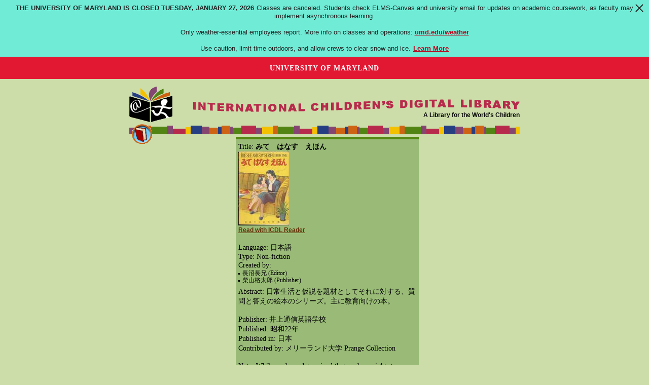

--- FILE ---
content_type: text/html
request_url: http://childrenslibrary.org/library/books/_/___mite_00350004/index.html
body_size: 1786
content:
<!DOCTYPE html>
<html xmlns='http://www.w3.org/1999/xhtml' lang='en' xml:lang='en''>
<head>
<title>ICDL - International Children's Digital Library</title>
<meta http-equiv="Content-Type" content="text/html; charset=utf-8" /><meta name="description" content="International Children&apos;s Digital Library"><meta name="keywords" content="International Children&apos;s Digital Library, ICDL, children, books, library, online, free"><link rel='stylesheet' href='../../../../styles/homeimport.css' type='text/css' />
</head>
<body>
<div id='skip-link'><a href='#body' class='sr-only sr-only-focusable'>Skip to main content</a></div>
<div id="pagewidth">
<div id="homeheader">
  <div id="mainhead">
    <div class="logo">
      <a href="../../../../index.html"><img src="../../../../images/logo.gif" alt="ICDL book logo" style="border:0;" /></a> </div>
    <div class="title">
      <a href="../../../../index.html"><img src="../../../../images/title.gif" alt="International Children's Digital Library" style="margin:25px 0 0 0;border:0;" /></a>
      <div class="sponsor">
	  A Library for the World's Children
      </div>
    </div>
    <div class="clr"></div>
  </div>
</div>
<div class="clr"></div>
<div id="homenavimg">&nbsp;</div>
<div id="homenav"></div>
<div id="navreadbooksbtn">
  <a href="../../../books.html"><img src="../../../../images/navbar-book-btn.gif" alt="Read books"/></a>
</div>
<div class="clr"></div>
<hr class="hide" />
<div id="outer">
<div id="inner">
<div class="contentheadingoffset" id="body" style="margin-left:15px">
Title: <b>みて　はなす　えほん</b>
<br><a href='book/index.html'><img src='book/images/___mite_00350004-0001-thumb20-mini.jpg' alt='Read みて　はなす　えほん'></a>
<br><b><a href='book/index.html' > Read with ICDL Reader</a></b>
<br>
<br>Language: 日本語
<br>Type: Non-fiction
<br>Created by:
<ul>
<li>長沼長兄 (Editor)
<li>柴山格太郎 (Publisher)
</ul>
Abstract: 日常生活と仮説を題材としてそれに対する、質問と答えの絵本のシリーズ。主に教育向けの本。
<br>
<br>Publisher: 井上通信英語学校
<br>Published: 昭和22年
<br>Published in: 日本
<br>Contributed by: メリーランド大学 Prange Collection
<br><br>Note: While we have determined that we have rights to redistribute this book on this website, we are not authorizing you or anyone else to further redistribute this book. These books are for your personal use only.</div></div><div class="clr"></div></div></div><div id='footer' style='color:#fff; background:#e21833'>  <span style='font-family: Verdana,Arial,sans-serif;'>Generously supported by &nbsp;&nbsp;<a href='https://www.cs.umd.edu/'><img src='../../../../images/dept_logo_reversed.png' alt='UMD CS Home' height='40px' style='vertical-align:middle'/></a> <a href='https://ischool.umd.edu/'><img src='../../../../images/iSchoolLogo.png' alt='UMD College of Information Studies' height='54px' style='vertical-align:middle'/></a></span>  <p><p><a href='https://www.umd.edu/web-accessibility' title='learn more about UMD&apos's web accessibility policy' style='color:#fff'>Web Accessibility</a>&nbsp;|&nbsp;<a href='https://umd.edu/privacy-notice' title='read the University's Privacy Notice' style='color:#fff'>Privacy Notice</a></p><br></div><script src='http://www.google-analytics.com/urchin.js' type='text/javascript'></script>
<script type='text/javascript'>
_uacct = 'UA-97669-3';
_udn = 'childrenslibrary.org';
urchinTracker();
</script>
<script src='https://umd-header.umd.edu/build/bundle.js?search=0&amp;search_domain=&amp;events=0&amp;news=0&amp;schools=0&amp;admissions=0&amp;support=0&amp;support_url=&amp;wrapper=0&amp;sticky=0'></script>
</body>
</html>
